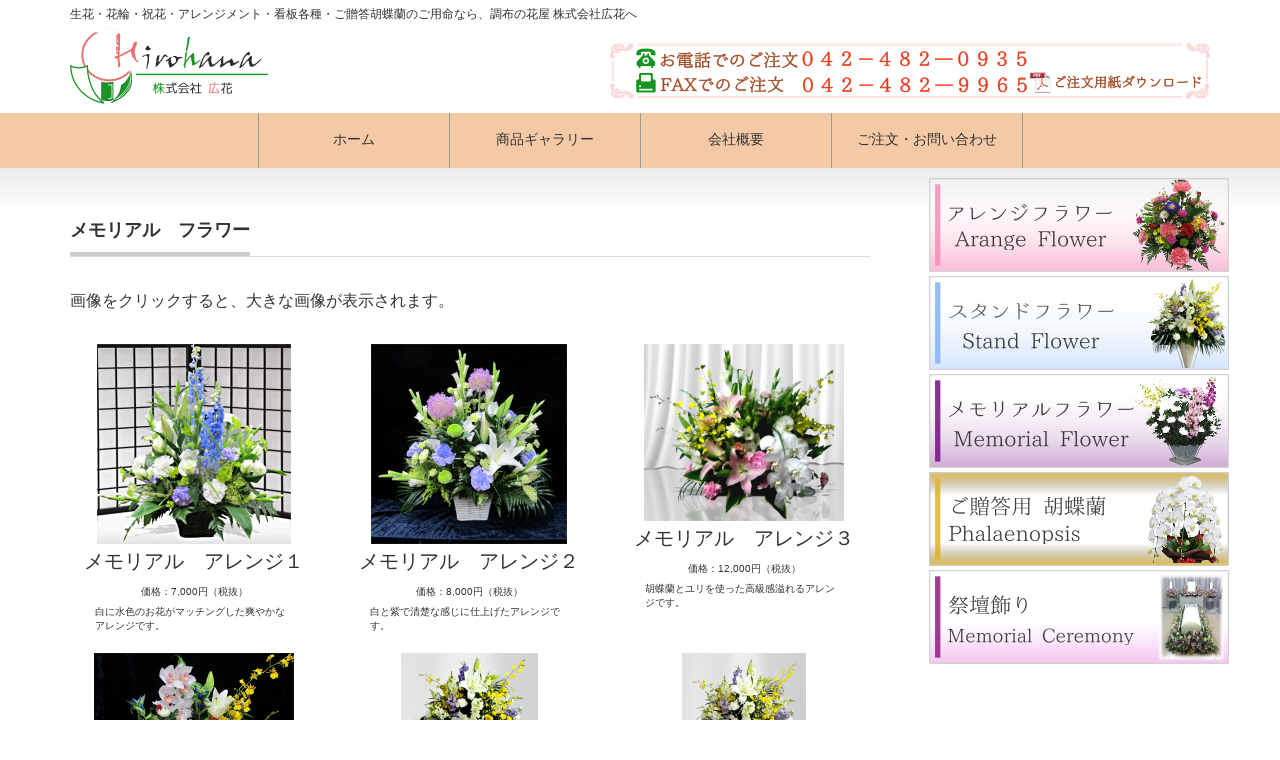

--- FILE ---
content_type: text/html; charset=UTF-8
request_url: https://hirohana.jp/product-cat/hana-memorial/
body_size: 5201
content:
	
<!DOCTYPE html PUBLIC "-//W3C//DTD XHTML 1.1//EN" "http://www.w3.org/TR/xhtml11/DTD/xhtml11.dtd">
<!--[if lt IE 9]><html xmlns="http://www.w3.org/1999/xhtml" class="ie"><![endif]-->
<!--[if (gt IE 9)|!(IE)]><!-->
<html xmlns="http://www.w3.org/1999/xhtml">
<!--<![endif]-->
<head profile="http://gmpg.org/xfn/11">
<meta http-equiv="Content-Type"
	content="text/html; charset=UTF-8" />
<meta http-equiv="X-UA-Compatible" content="IE=edge,chrome=1" />
<meta name="viewport" content="width=device-width,initial-scale=1.0" />
<title>メモリアル　フラワー | 商品カテゴリー | 株式会社広花</title>
<meta name="description" content="生花・花輪・祝花・アレンジメント・看板各種・ご贈答胡蝶蘭のご用命なら、調布の花屋 株式会社広花へ" />
<link rel="alternate" type="application/rss+xml"
	title="株式会社広花 RSS Feed"
	href="https://hirohana.jp/feed/" />
<link rel="alternate" type="application/atom+xml"
	title="株式会社広花 Atom Feed"
	href="https://hirohana.jp/feed/atom/" />
<link rel="pingback" href="https://hirohana.jp/xmlrpc.php" />


<meta name='robots' content='max-image-preview:large' />
<link rel='dns-prefetch' href='//s.w.org' />
<link rel="alternate" type="application/rss+xml" title="株式会社広花 &raquo; メモリアル　フラワー  のフィード" href="https://hirohana.jp/product-cat/hana-memorial/feed/" />
		<script type="text/javascript">
			window._wpemojiSettings = {"baseUrl":"https:\/\/s.w.org\/images\/core\/emoji\/13.1.0\/72x72\/","ext":".png","svgUrl":"https:\/\/s.w.org\/images\/core\/emoji\/13.1.0\/svg\/","svgExt":".svg","source":{"concatemoji":"https:\/\/hirohana.jp\/wp-includes\/js\/wp-emoji-release.min.js?ver=5.8.12"}};
			!function(e,a,t){var n,r,o,i=a.createElement("canvas"),p=i.getContext&&i.getContext("2d");function s(e,t){var a=String.fromCharCode;p.clearRect(0,0,i.width,i.height),p.fillText(a.apply(this,e),0,0);e=i.toDataURL();return p.clearRect(0,0,i.width,i.height),p.fillText(a.apply(this,t),0,0),e===i.toDataURL()}function c(e){var t=a.createElement("script");t.src=e,t.defer=t.type="text/javascript",a.getElementsByTagName("head")[0].appendChild(t)}for(o=Array("flag","emoji"),t.supports={everything:!0,everythingExceptFlag:!0},r=0;r<o.length;r++)t.supports[o[r]]=function(e){if(!p||!p.fillText)return!1;switch(p.textBaseline="top",p.font="600 32px Arial",e){case"flag":return s([127987,65039,8205,9895,65039],[127987,65039,8203,9895,65039])?!1:!s([55356,56826,55356,56819],[55356,56826,8203,55356,56819])&&!s([55356,57332,56128,56423,56128,56418,56128,56421,56128,56430,56128,56423,56128,56447],[55356,57332,8203,56128,56423,8203,56128,56418,8203,56128,56421,8203,56128,56430,8203,56128,56423,8203,56128,56447]);case"emoji":return!s([10084,65039,8205,55357,56613],[10084,65039,8203,55357,56613])}return!1}(o[r]),t.supports.everything=t.supports.everything&&t.supports[o[r]],"flag"!==o[r]&&(t.supports.everythingExceptFlag=t.supports.everythingExceptFlag&&t.supports[o[r]]);t.supports.everythingExceptFlag=t.supports.everythingExceptFlag&&!t.supports.flag,t.DOMReady=!1,t.readyCallback=function(){t.DOMReady=!0},t.supports.everything||(n=function(){t.readyCallback()},a.addEventListener?(a.addEventListener("DOMContentLoaded",n,!1),e.addEventListener("load",n,!1)):(e.attachEvent("onload",n),a.attachEvent("onreadystatechange",function(){"complete"===a.readyState&&t.readyCallback()})),(n=t.source||{}).concatemoji?c(n.concatemoji):n.wpemoji&&n.twemoji&&(c(n.twemoji),c(n.wpemoji)))}(window,document,window._wpemojiSettings);
		</script>
		<style type="text/css">
img.wp-smiley,
img.emoji {
	display: inline !important;
	border: none !important;
	box-shadow: none !important;
	height: 1em !important;
	width: 1em !important;
	margin: 0 .07em !important;
	vertical-align: -0.1em !important;
	background: none !important;
	padding: 0 !important;
}
</style>
	<link rel='stylesheet' id='wp-block-library-css'  href='https://hirohana.jp/wp-includes/css/dist/block-library/style.min.css?ver=5.8.12' type='text/css' media='all' />
<link rel='stylesheet' id='lightboxStyle-css'  href='https://hirohana.jp/wp-content/plugins/lightbox-plus/css/dropshadow/colorbox.min.css?ver=2.7.2' type='text/css' media='screen' />
<script type='text/javascript' src='https://hirohana.jp/wp-includes/js/jquery/jquery.min.js?ver=3.6.0' id='jquery-core-js'></script>
<script type='text/javascript' src='https://hirohana.jp/wp-includes/js/jquery/jquery-migrate.min.js?ver=3.3.2' id='jquery-migrate-js'></script>
<link rel="https://api.w.org/" href="https://hirohana.jp/wp-json/" /><style type="text/css">.recentcomments a{display:inline !important;padding:0 !important;margin:0 !important;}</style>
<link rel="stylesheet"
	href="https://hirohana.jp/wp-content/themes/hirohana/style.css?ver=1.4"
	type="text/css" />
<link rel="stylesheet"
	href="https://hirohana.jp/wp-content/themes/hirohana/comment-style.css?ver=1.4"
	type="text/css" />

<link rel="stylesheet"
	href="https://hirohana.jp/wp-content/themes/hirohana/style_pc.css?ver=1.4"
	type="text/css" />
<!-- 
<link rel="stylesheet" media="screen and (min-width:641px)"
	href="https://hirohana.jp/wp-content/themes/hirohana/style_pc.css?ver=1.4"
	type="text/css" />
<link rel="stylesheet" media="screen and (max-width:640px)"
	href="https://hirohana.jp/wp-content/themes/hirohana/style_sp.css?ver=1.4"
	type="text/css" />
 -->

	<link rel="stylesheet"
	href="https://hirohana.jp/wp-content/themes/hirohana/japanese.css?ver=1.4"
	type="text/css" />

<script type="text/javascript"
	src="https://hirohana.jp/wp-content/themes/hirohana/js/jscript.js?ver=1.4"></script>
<script type="text/javascript"
	src="https://hirohana.jp/wp-content/themes/hirohana/js/scroll.js?ver=1.4"></script>
<script type="text/javascript"
	src="https://hirohana.jp/wp-content/themes/hirohana/js/comment.js?ver=1.4"></script>
<script type="text/javascript"
	src="https://hirohana.jp/wp-content/themes/hirohana/js/rollover.js?ver=1.4"></script>
<!--[if lt IE 9]>
<link id="stylesheet" rel="stylesheet" href="https://hirohana.jp/wp-content/themes/hirohana/style_pc.css?ver=1.4" type="text/css" />
<script type="text/javascript" src="https://hirohana.jp/wp-content/themes/hirohana/js/ie.js?ver=1.4"></script>
<link rel="stylesheet" href="https://hirohana.jp/wp-content/themes/hirohana/ie.css" type="text/css" />
<![endif]-->

<style type="text/css">
body {
	font-size: 14	px;
}

a:hover {
	color: #00A2D9;
}

.page_navi a:hover,#post_pagination a:hover,#wp-calendar td a:hover,.pc #return_top:hover,#wp-calendar #prev a:hover,#wp-calendar #next a:hover,#footer #wp-calendar td a:hover,.widget_search #search-btn input:hover,.widget_search #searchsubmit:hover,.tcdw_category_list_widget a:hover,.tcdw_news_list_widget .month,.tcd_menu_widget a:hover,.tcd_menu_widget li.current-menu-item a,#submit_comment:hover,.google_search #search_button:hover
	{
	background-color: #00A2D9;
}

#guest_info input:focus,#comment_textarea textarea:focus {
	border-color: #00A2D9;
}
</style>

<script type="text/javascript"
	src="https://hirohana.jp/wp-content/themes/hirohana/js/jquery.nivo.slider.pack.js?ver=1.4"></script>
<link rel="stylesheet"
	href="https://hirohana.jp/wp-content/themes/hirohana/js/nivo-slider.css?ver=1.4"
	type="text/css" />
<script type="text/javascript">
//jQuery(window).on('load',function() {
jQuery(document).ready(function() {
jQuery('#slider').nivoSlider({
  effect:'fade',
  animSpeed:500,
  pauseTime:4000,
  directionNav:false,
  controlNav:false,
  controlNavThumbs:false,
  afterLoad:function(){ jQuery('#slider_base').hide(); }
  });
});
</script>


<!-- google Analytics -->
<script>
  (function(i,s,o,g,r,a,m){i['GoogleAnalyticsObject']=r;i[r]=i[r]||function(){
  (i[r].q=i[r].q||[]).push(arguments)},i[r].l=1*new Date();a=s.createElement(o),
  m=s.getElementsByTagName(o)[0];a.async=1;a.src=g;m.parentNode.insertBefore(a,m)
  })(window,document,'script','//www.google-analytics.com/analytics.js','ga');

  ga('create', 'UA-67358317-1', 'auto');
  ga('send', 'pageview');

</script>

</head>
<body class="archive tax-product-cat term-hana-memorial term-5">

	<div id="header_wrap">
		<div id="header" class="clearfix">

			<p id="header_mes">
			生花・花輪・祝花・アレンジメント・看板各種・ご贈答胡蝶蘭のご用命なら、調布の花屋 株式会社広花へ
			</p>
			<!-- logo -->
			<h1 id="logo_image" style="top:0px; left:0px;"><a href=" https://hirohana.jp/" title="株式会社広花"><img src="https://hirohana.jp/wp-content/uploads/tcd-w/logo.png?1769286531" alt="株式会社広花" title="株式会社広花" /></a></h1>

			<p id="header_tel">
			<a href="https://hirohana.jp/contact/">
			<img src="https://hirohana.jp/wp-content/themes/hirohana/img/image/image_headertel.png" alt="株式会社広花 電話番号:042-482-0935/FAX:042-482-9965">
			</a>
			<span>
			<a href="https://hirohana.jp/wp-content/themes/hirohana/orderfile/hirohana-order.pdf"  target="_blank">
			<img src="https://hirohana.jp/wp-content/themes/hirohana/img/image/image_orderpdf_h.png" alt="注文用紙ダウンロード">
			</a>
			</span>
			</p>
			
			<!-- global menu -->
			<a href="#" class="menu_button">menu </a>
		</div>
		<!-- END #header -->
	</div>
	<!-- END #header_wrap -->

	
	<!-- hedaer menu -->
	<div id="headermenu" class="clearfix">
		<div id="global_menu" class="clearfix">
						<ul id="menu-top_menu" class="menu clearfix">
				<li id="menu-item-19"
					class="menu-item menu-item-type-post_type menu-item-object-page menu-item-19"><a
					href="https://hirohana.jp">ホーム</a></li>
				<li id="menu-item-27"
					class="menu-item menu-item-type-custom menu-item-object-custom menu-item-has-children menu-item-27"><a>商品ギャラリー</a>
					<ul class="sub-menu">
						<li class="menu-item menu-item-type-custom menu-item-object-custom">
							<a href ="https://hirohana.jp/product-cat/hana-arenge/">
								アレンジ フラワー
							</a>
						</li>
						<li class="menu-item menu-item-type-custom menu-item-object-custom">
							<a href ="https://hirohana.jp/product-cat/hana-stand/">
								スタンド フラワー
							</a>
						</li>
						<li class="menu-item menu-item-type-custom menu-item-object-custom">
							<a href ="https://hirohana.jp/product-cat/hana-memorial/">
								メモリアルフラワー
							</a>
						</li>
						<li class="menu-item menu-item-type-custom menu-item-object-custom">
							<a href ="https://hirohana.jp/product-cat/hana-kotyouran/">
								ご贈答用 胡蝶蘭
							</a>
						</li>
						<li class="menu-item menu-item-type-custom menu-item-object-custom">
							<a href ="https://hirohana.jp/product-cat/hana-ceremony/">
								祭壇飾り付け
							</a>
						</li>
					</ul>
				</li>
				<li id="menu-item-16"
					class="menu-item menu-item-type-post_type menu-item-object-page menu-item-16"><a
					href="https://hirohana.jp/about/">会社概要</a></li>
				<li id="menu-item-15"
					class="menu-item menu-item-type-post_type menu-item-object-page menu-item-15"><a
					href="https://hirohana.jp/contact/">ご注文・お問い合わせ</a></li>
			</ul>
		</div>
	</div>
	<!-- END hedaer menu -->
	
	<div id="main_contents_wrap">
		<div id="main_contents" class="clearfix">

<div id="main_col">

	<h2 class="headline1">
		<span>メモリアル　フラワー </span>
	</h2>

	<p>
	画像をクリックすると、大きな画像が表示されます。
	</p>
	
					<div class="product_section">
				<ol id="product_list" class="clearfix">
											<li class="clearfix">
															<a href="https://hirohana.jp/wp-content/uploads/2015/10/memorial_arenge11.png"
								rel="lightbox" title="メモリアル　アレンジ１">
								<img
									src="https://hirohana.jp/wp-content/uploads/2015/10/memorial_arenge11-194x200.png"
									alt="メモリアル　アレンジ１"
									title="メモリアル　アレンジ１"
								/>
								</a> 
														<h4 class="title">
								メモリアル　アレンジ１							</h4>
															<p class="price">価格：7,000円（税抜）</p>
																						<p>白に水色のお花がマッチングした爽やかなアレンジです。</p>
													</li>
											<li class="clearfix">
															<a href="https://hirohana.jp/wp-content/uploads/2015/10/memorial_arenge21.png"
								rel="lightbox" title="メモリアル　アレンジ２">
								<img
									src="https://hirohana.jp/wp-content/uploads/2015/10/memorial_arenge21-196x200.png"
									alt="メモリアル　アレンジ２"
									title="メモリアル　アレンジ２"
								/>
								</a> 
														<h4 class="title">
								メモリアル　アレンジ２							</h4>
															<p class="price">価格：8,000円（税抜）</p>
																						<p>白と紫で清楚な感じに仕上げたアレンジです。</p>
													</li>
											<li class="clearfix">
															<a href="https://hirohana.jp/wp-content/uploads/2015/10/memorial_arenge31.png"
								rel="lightbox" title="メモリアル　アレンジ３">
								<img
									src="https://hirohana.jp/wp-content/uploads/2015/10/memorial_arenge31-200x177.png"
									alt="メモリアル　アレンジ３"
									title="メモリアル　アレンジ３"
								/>
								</a> 
														<h4 class="title">
								メモリアル　アレンジ３							</h4>
															<p class="price">価格：12,000円（税抜）</p>
																						<p>胡蝶蘭とユリを使った高級感溢れるアレンジです。</p>
													</li>
											<li class="clearfix">
															<a href="https://hirohana.jp/wp-content/uploads/2015/10/memorial_arenge41.png"
								rel="lightbox" title="メモリアル　アレンジ４">
								<img
									src="https://hirohana.jp/wp-content/uploads/2015/10/memorial_arenge41-200x150.png"
									alt="メモリアル　アレンジ４"
									title="メモリアル　アレンジ４"
								/>
								</a> 
														<h4 class="title">
								メモリアル　アレンジ４							</h4>
															<p class="price">価格：10,000円（税抜）</p>
																						<p>菊やランを使った和テイストのアレンジです。</p>
													</li>
											<li class="clearfix">
															<a href="https://hirohana.jp/wp-content/uploads/2015/10/memorial_stand11.png"
								rel="lightbox" title="ギリシャ装飾１">
								<img
									src="https://hirohana.jp/wp-content/uploads/2015/10/memorial_stand11-137x200.png"
									alt="ギリシャ装飾１"
									title="ギリシャ装飾１"
								/>
								</a> 
														<h4 class="title">
								ギリシャ装飾１							</h4>
																				</li>
											<li class="clearfix">
															<a href="https://hirohana.jp/wp-content/uploads/2015/10/memorial_stand21.png"
								rel="lightbox" title="ギリシャ装飾２">
								<img
									src="https://hirohana.jp/wp-content/uploads/2015/10/memorial_stand21-124x200.png"
									alt="ギリシャ装飾２"
									title="ギリシャ装飾２"
								/>
								</a> 
														<h4 class="title">
								ギリシャ装飾２							</h4>
																				</li>
											<li class="clearfix">
															<a href="https://hirohana.jp/wp-content/uploads/2015/10/memorial_stand32.png"
								rel="lightbox" title="パルテノン">
								<img
									src="https://hirohana.jp/wp-content/uploads/2015/10/memorial_stand32-122x200.png"
									alt="パルテノン"
									title="パルテノン"
								/>
								</a> 
														<h4 class="title">
								パルテノン							</h4>
																				</li>
											<li class="clearfix">
															<a href="https://hirohana.jp/wp-content/uploads/2015/10/memorial_flower11.png"
								rel="lightbox" title="生花菊１．８">
								<img
									src="https://hirohana.jp/wp-content/uploads/2015/10/memorial_flower11-178x200.png"
									alt="生花菊１．８"
									title="生花菊１．８"
								/>
								</a> 
														<h4 class="title">
								生花菊１．８							</h4>
															<p class="price">価格：18000円（税抜）</p>
																				</li>
											<li class="clearfix">
															<a href="https://hirohana.jp/wp-content/uploads/2015/10/memorial_flower21.png"
								rel="lightbox" title="生花菊２．３">
								<img
									src="https://hirohana.jp/wp-content/uploads/2015/10/memorial_flower21-200x186.png"
									alt="生花菊２．３"
									title="生花菊２．３"
								/>
								</a> 
														<h4 class="title">
								生花菊２．３							</h4>
															<p class="price">価格：23000円（税抜）</p>
																				</li>
											<li class="clearfix">
															<a href="https://hirohana.jp/wp-content/uploads/2015/10/memorial_flower31.png"
								rel="lightbox" title="生花洋１．８">
								<img
									src="https://hirohana.jp/wp-content/uploads/2015/10/memorial_flower31-200x180.png"
									alt="生花洋１．８"
									title="生花洋１．８"
								/>
								</a> 
														<h4 class="title">
								生花洋１．８							</h4>
															<p class="price">価格：18000円（税抜）</p>
																				</li>
											<li class="clearfix">
															<a href="https://hirohana.jp/wp-content/uploads/2015/10/memorial_flower41.png"
								rel="lightbox" title="生花洋２．３">
								<img
									src="https://hirohana.jp/wp-content/uploads/2015/10/memorial_flower41-200x168.png"
									alt="生花洋２．３"
									title="生花洋２．３"
								/>
								</a> 
														<h4 class="title">
								生花洋２．３							</h4>
															<p class="price">価格：23000円（税抜）</p>
																				</li>
											<li class="clearfix">
															<a href="https://hirohana.jp/wp-content/uploads/2015/10/memorial_flower51.png"
								rel="lightbox" title="生花樒">
								<img
									src="https://hirohana.jp/wp-content/uploads/2015/10/memorial_flower51-164x200.png"
									alt="生花樒"
									title="生花樒"
								/>
								</a> 
														<h4 class="title">
								生花樒							</h4>
																				</li>
									</ol>
			</div>
							
		<div class="product_section">
			<p class="telbanner">
	<a href="https://hirohana.jp/contact/" >
	<img src="https://hirohana.jp/wp-content/themes/hirohana/img/image/image_topcenter_banner.png"
		alt="調布の花屋 広花 電話番号:042-482-0935 FAX:042-482-9965">
	</a>
	<span>
	<a href="https://hirohana.jp/wp-content/themes/hirohana/orderfile/hirohana-order.pdf"  target="_blank">
	<img src="https://hirohana.jp/wp-content/themes/hirohana/img/image/image_orderpdf.png"
		alt="注文用紙ダウンロード">
	</a>
	</span>
</p>
		</div>
		
		<div class="page_navi clearfix">
<p class="back"><a href="https://hirohana.jp/">トップページに戻る</a></p>
</div>
</div>
<!-- END #main_col -->


<div id="side_col">

	
			<ol class="clearfix side_banner">
				<li>
					<a href="https://hirohana.jp/product-cat/hana-arenge/">
						<img src="https://hirohana.jp/wp-content/themes/hirohana/img/image/image_s_banner1.png">
					</a>
				</li>
				<li>
					<a href="https://hirohana.jp/product-cat/hana-stand/">
						<img src="https://hirohana.jp/wp-content/themes/hirohana/img/image/image_s_banner2.png">
					</a>
				</li>
				<li>
					<a href="https://hirohana.jp/product-cat/hana-memorial/">
						<img src="https://hirohana.jp/wp-content/themes/hirohana/img/image/image_s_banner3.png">
					</a>
				</li>
				<li>
					<a href="https://hirohana.jp/product-cat/hana-kotyouran/">
						<img src="https://hirohana.jp/wp-content/themes/hirohana/img/image/image_s_banner4.png">
					</a>
				</li>
				<li>
					<a href="https://hirohana.jp/product-cat/hana-ceremony/">
						<img src="https://hirohana.jp/wp-content/themes/hirohana/img/image/image_s_banner5.png">
					</a>
				</li>
			</ol>

			
</div>


</div>
<!-- END #main_contents -->
</div>
<!-- END #main_contents_wrap -->

<a id="return_top" href="#header">ページ上部へ戻る </a>

<div id="footer_menu_wrap">
	<div id="footer_menu">
		<ul class="clearfix">
			<li>
				<a href="https://hirohana.jp">
				ホーム
				</a>
			</li>	
			<li id="li_border">
				<span>商品ギャラリー</span>
				<ul class="clearfix">
					<li>
						<a href="https://hirohana.jp/product-cat/hana-arenge/">
						アレンジ フラワー
						</a>
					</li>
					<li>
						<a href="https://hirohana.jp/product-cat/hana-stand/">
						スタンド フラワー
						</a>
					</li>
					<li>
						<a href="https://hirohana.jp/product-cat/hana-memorial/">
						メモリアル フラワー
						</a>
					</li>
					<li>
						<a href="https://hirohana.jp/product-cat/hana-kotyouran/">
						ご贈答用 胡蝶蘭
						</a>
					</li>
					<li>
						<a href="https://hirohana.jp/product-cat/hana-ceremony/">
						祭壇飾り付け
						</a>
					</li>
				</ul>
			</li>
			<li>
				<a href="https://hirohana.jp/about/">
				会社概要
				</a>
			</li>
			<li>
				<a href="https://hirohana.jp/contact/">
				ご注文・お問い合わせ
				</a>
			</li>
		</ul>
	</div>
</div>

<div id="footer_address_wrap">
	<div id="footer_address">
		<p>
		〒182-0035 東京都調布市上石原3-17-6<br>
		株式会社 広花<br>
		TEL:042-482-0935 / FAX:042-482-9965
		</p>
	</div>
</div>
<div id="copyright">
	<div id="copyright_inner" class="clearfix">
			Copyright &copy;&nbsp; 			<a href="https://hirohana.jp/">株式会社広花			</a>
		</p>
	</div>
</div>


<!-- Lightbox Plus Colorbox v2.7.2/1.5.9 - 2013.01.24 - Message: 0-->
<script type="text/javascript">
jQuery(document).ready(function($){
  $("a[rel*=lightbox]").colorbox({initialWidth:"30%",initialHeight:"30%",maxWidth:"90%",maxHeight:"90%",opacity:0.8});
});
</script>
<script type='text/javascript' src='https://hirohana.jp/wp-content/plugins/lightbox-plus/js/jquery.colorbox.1.5.9.js?ver=1.5.9' id='jquery-colorbox-js'></script>
<script type='text/javascript' src='https://hirohana.jp/wp-includes/js/wp-embed.min.js?ver=5.8.12' id='wp-embed-js'></script>
</body>
</html>


--- FILE ---
content_type: text/css
request_url: https://hirohana.jp/wp-content/themes/hirohana/style_pc.css?ver=1.4
body_size: 4312
content:
/* ----------------------------------------------------------------------

 pc style setting

---------------------------------------------------------------------- */
body {
	margin: 0;
	padding: 0;
	font-family: "Century Gothic", Arial, sans-serif;
	color: #333;
}

/* layout */
#header_wrap {
	width: 100%;
	min-width: 1140px;
}

#header {
	width: 1140px;
	margin: 0 auto;
}

#index_top_wrap {
	width: 100%;
	min-width: 1140px;
	background: #fff url("img/common/background1.gif") repeat-x scroll left top;
}

#index_top {
	width: 1140px;
	position: relative;
	margin: 0 auto;
}

#main_contents_wrap {
	width: 100%;
	min-width: 1140px;
	background: #fff url(img/common/background1.gif) repeat-x left top;
}

#main_contents {
	width: 1140px;
	margin: 0 auto;
}

#main_col {
	width: 800px;
	float: left;
	padding: 50px 0;
}

#side_col {
	width: 300px;
	float: right;
	padding: 10px 0;
}

.page-template-page-noside-php #main_col {
	width: 100%;
	float: none;
}

.page-template-page-noside-short-php #main_col,.page-template-page-co-noside-php #main_col,
.page-template-page-contanct-short-php #main_col
	{
	width: 850px;
	float: none;
	margin: 0 auto;
}

/* headline */
.headline1 {
	border-bottom: 1px solid #ddd;
	padding: 0;
	margin: 0 0 25px 0;
	font-size: 18px;
}

.headline1 span {
	border-bottom: 4px solid #ccc;
	padding: 0 0 10px 0;
	margin: 0;
	display: inline-block;
}

/* ----------------------------------------------------------------------
 company info
---------------------------------------------------------------------- */
#company_info {
	margin: 0 0 50px 0;
	padding: 1px 0 0 0;
}

#company_info p {
	margin: 0;
}

#company_info dl {
	border-bottom: 1px solid #ddd;
	margin: 0 0 40px 0;
}

#company_info dt {
	float: left;
	width: 150px;
	display: inline;
	margin: 0 0 0px 0;
	line-height: 200%;
	font-weight: bold;
	font-size: 14px;
	border-top: 1px solid #ddd;
	padding: 12px 10px 10px 0;
}

#company_info dd {
	margin: 0 0 0px 150px;
	line-height: 200%;
	background: #f9f9f9;
	padding: 12px 10px 10px 10px;
	border-top: 1px solid #ddd;
}

#company_map {
	text-align: right;
}

#company_map a {
	color: #333;
}

#company_map iframe {
	width: 100%;
}

#company_map_desc {
	padding: 20px 0 0;
	margin-bottom: -30px;
}

/* ----------------------------------------------------------------------
 index
---------------------------------------------------------------------- */
/* slider */
#slider {
	z-index: 1;
	min-width: 1140px;
}

#slider img {
	width: 1140px;
	height: 400px;
	display: block;
}

/* top banner */
#index_banner ol {
	margin: 22px 0 22px 0;
	padding: 0;
}

#index_banner ol li {
	list-style-type: none;
	margin: 0;
	padding: 0;
	float: left;
	margin: 0 15px 15px 0;
}

#index_banner img {
	display: block;
}

/* news */
#index_news {
	position: relative;
}

#index_news ol {
	margin: 0 0 40px 0;
	padding: 0;
}

#index_news ol li {
	list-style-type: none;
	margin: 0 0 2px 0;
	padding: 5px;
	background: #f2f2f2;
	font-size: 13px;
	-webkit-border-radius: 4px;
	-moz-border-radius: 4px;
	border-radius: 4px;
}

#index_news ol li .date {
	font-size: 12px;
	margin: 0 10px 0 0;
	line-height: 100%;
	background: #999;
	color: #fff;
	padding: 10px;
	-webkit-border-radius: 4px;
	-moz-border-radius: 4px;
	border-radius: 4px;
	float: left;
	width: 70px;
	text-align: center;
}

#index_news ol li .title {
	float: left;
	width: 690px;
	line-height: 150%;
	padding: 7px 0;
	margin: 0;
}

#index_news ol li .title a {
	display: block;
	text-decoration: none;
}

/* archive link */
.index_archive_link a {
	position: absolute;
	right: 0px;
	top: 5px;
	font-size: 13px;
	text-decoration: none;
}

.index_archive_link a:hover {
	text-decoration: underline;
}

/* index center banner */
#index_center_banner {
	display: block;
	margin: 0 0 40px 0;
}

/* product */
#index_product {
	position: relative;
	margin: 0 0 10px 0;
}

#index_product ol {
	margin: 0 -28px 0 0;
	padding: 0;
}

#index_product ol li {
	list-style-type: none;
	margin: 0 23px 20px 0;
	padding: 0;
	vertical-align: top;
	width: 248px;
	display: inline-block;
}

#index_product ol li .image {
	display: block;
	background: #fff;
}

#index_product ol li .image img {
	display: block;
	width: 248px;
	height: 190px;
	border: 1px solid #ccc;
	-webkit-transition-property: opacity;
	-webkit-transition-duration: 0.4s;
	-webkit-transition-timing-function: ease;
	-moz-transition-property: opacity;
	-moz-transition-duration: 0.4s;
	-moz-transition-timing-function: ease;
	-o-transition-property: opacity;
	-o-transition-duration: 0.4s;
	-o-transition-timing-function: ease;
	-moz-box-sizing: border-box;
	-webkit-box-sizing: border-box;
	-o-box-sizing: border-box;
	-ms-box-sizing: border-box;
	box-sizing: border-box;
}

#index_product ol li .image:hover img {
	opacity: 0.5;
}

#index_product ol li .category {
	background: #999;
	color: #fff;
	padding: 0 10px;
	height: 40px;
	line-height: 40px;
	overflow: hidden;
	font-size: 14px;
}

#index_product ol li .category a {
	text-decoration: none;
	color: #fff;
}

#index_product ol li .category a:hover {
	text-decoration: underline;
}

#index_product ol li .title {
	font-size: 14px;
	margin: 15px 0 5px;
}

#index_product ol li .title a {
	text-decoration: none;
}

#index_product ol li .desc {
	font-size: 12px;
	margin: 5px 0 10px;
	line-height: 160%;
}

/* blog */
#index_blog {
	position: relative;
	margin: 0 0 40px 0;
}

#index_blog ol {
	margin: 0;
	padding: 0;
}

#index_blog ol li {
	list-style-type: none;
	margin: 0 0 10px 0;
	padding: 0 0 10px 0;
	border-bottom: 1px dotted #aaa;
}

#index_blog ol li:last-child {
	border: none;
	margin: 0;
	padding: 0;
}

#index_blog ol li .image {
	float: left;
	margin: 0 15px 0 0;
	background: #fff;
}

#index_blog ol li .image img {
	display: block;
	-webkit-transition-property: opacity;
	-webkit-transition-duration: 0.4s;
	-webkit-transition-timing-function: ease;
	-moz-transition-property: opacity;
	-moz-transition-duration: 0.4s;
	-moz-transition-timing-function: ease;
	-o-transition-property: opacity;
	-o-transition-duration: 0.4s;
	-o-transition-timing-function: ease;
}

#index_blog ol li .image:hover img {
	opacity: 0.5;
}

#index_blog ol li .date {
	margin: 0;
	font-size: 12px;
	color: #999;
}

#index_blog ol li .title {
	margin: 0;
	font-size: 14px;
}

/* footer banner */
#footer_banner li {
	
}

#footer_banner li.num1 {
	float: left;
}

#footer_banner li.num2 {
	float: right;
}

#footer_banner li.num3 {
	clear: both;
	padding: 30px 0 0 0;
}

#footer_banner li img {
	display: block;
}

/* ----------------------------------------------------------------------
 archive
---------------------------------------------------------------------- */
/* product */
#product_list {
	position: relative;
	margin: 0 0 10px 0;
}

#product_list {
	margin: 0 -28px 0 0;
	padding: 0;
}

#product_list li {
	list-style-type: none;
	margin: 0 23px 20px 0;
	padding: 0;
	vertical-align: top;
	width: 248px;
	display: inline-block;
}

#product_list li .image {
	display: block;
	background: #fff;
}

#product_list li .image img {
	display: block;
	width: 248px;
	height: 190px;
	border: 1px solid #ccc;
	-webkit-transition-property: opacity;
	-webkit-transition-duration: 0.4s;
	-webkit-transition-timing-function: ease;
	-moz-transition-property: opacity;
	-moz-transition-duration: 0.4s;
	-moz-transition-timing-function: ease;
	-o-transition-property: opacity;
	-o-transition-duration: 0.4s;
	-o-transition-timing-function: ease;
	-moz-box-sizing: border-box;
	-webkit-box-sizing: border-box;
	-o-box-sizing: border-box;
	-ms-box-sizing: border-box;
	box-sizing: border-box;
}

#product_list li .image:hover img {
	opacity: 0.5;
}
#product_list li h4.title {
	font-size: 20px;
	font-weight: normal;
	padding: 0 5px 5px;
	text-align: center;
	display: block;
	margin:0 0 5px 0; 
}

#product_list li p {
	line-height: 140%;
	margin: 0.5px auto 0.5px auto;
	font-size: 10px;
	padding-top: 5px;
	padding-left: 25px;
	padding-right: 25px;
}
#product_list li p.price {
	padding-top: 0;
	text-align: center;	
}
#product_list li a {
	display: block;
	text-align: center;
}
#product_list li .title a:hover {
	background: #333;
}
.product_section {
	margin-bottom: 20px;
}
/* news */
#news_list {
	position: relative;
}

#news_list {
	margin: 0 0 40px 0;
	padding: 0;
}

#news_list li {
	list-style-type: none;
	margin: 0 0 2px 0;
	padding: 5px;
	background: #f2f2f2;
	font-size: 13px;
	-webkit-border-radius: 4px;
	-moz-border-radius: 4px;
	border-radius: 4px;
}

#news_list li .date {
	margin: 0 10px 0 0;
	font-size: 12px;
	line-height: 100%;
	background: #999;
	color: #fff;
	padding: 10px;
	-webkit-border-radius: 4px;
	-moz-border-radius: 4px;
	border-radius: 4px;
	float: left;
	width: 70px;
	text-align: center;
}

#news_list li .title {
	float: left;
	width: 690px;
	line-height: 150%;
	padding: 7px 0;
	margin: 0;
}

#news_list li .title a {
	display: block;
	text-decoration: none;
}

/* blog */
#post_list {
	margin: 0;
	padding: 0;
}

#post_list li {
	border-bottom: 1px dotted #aaa;
	margin: 0 0 25px 0;
	padding: 0 0 15px 0;
}

#post_list .image {
	float: right;
	background: #fff;
}

#post_list .image img {
	display: block;
	-webkit-transition-property: opacity;
	-webkit-transition-duration: 0.4s;
	-webkit-transition-timing-function: ease;
	-moz-transition-property: opacity;
	-moz-transition-duration: 0.4s;
	-moz-transition-timing-function: ease;
	-o-transition-property: opacity;
	-o-transition-duration: 0.4s;
	-o-transition-timing-function: ease;
}

#post_list .image:hover img {
	opacity: 0.5
}

#post_list .info {
	float: left;
	width: 510px;
}

#post_list .no_thumbnail .info {
	float: none;
	width: auto;
}

#post_list .post_date {
	font-size: 12px;
	width: 54px;
	height: 54px;
	text-align: center;
	margin: 0 15px 15px 0;
	line-height: 100%;
	float: left;
	background: #bbb;
	position: relative;
}

#post_list .date {
	color: #fff;
	display: block;
	position: absolute;
	top: 10px;
	width: 54px;
}

#post_list .month {
	color: #fff;
	display: block;
	position: absolute;
	bottom: 10px;
	width: 54px;
}

#post_list .title {
	font-size: 16px;
	line-height: 180%;
	margin: 0 0 15px 0;
}

#post_list .title a {
	text-decoration: none;
}

#post_list .title a:hover {
	text-decoration: underline;
}

#post_list .desc {
	clear: both;
}

#post_list ul {
	margin: 0;
}

#post_list li li {
	border: none;
	margin: 0 25px 5px 0;
	padding: 0;
	float: left;
	font-size: 12px;
}

#post_list li.meta_category {
	background: url(img/common/icon_category.png) no-repeat left 3px;
	padding-left: 15px;
}

#post_list li.meta_tag {
	background: url(img/common/icon_tag.png) no-repeat left 3px;
	padding-left: 15px;
}

#post_list li.meta_comment {
	background: url(img/common/icon_comment.png) no-repeat left 3px;
	padding-left: 15px;
}

#post_list li.meta_author {
	background: url(img/common/icon_author.png) no-repeat left 3px;
	padding-left: 15px;
}

/* ----------------------------------------------------------------------
 single post page
---------------------------------------------------------------------- */
.post {
	margin: 0 0 10px 0;
}

/* title */
#post_title {
	margin: 0 0 25px 0;
}

#post_title h2 {
	margin: 0;
	padding: 0;
	font-size: 18px;
	line-height: 160%;
}

#post_title .post_date {
	font-size: 12px;
	width: 54px;
	height: 54px;
	text-align: center;
	margin: 0 15px 5px 0;
	line-height: 100%;
	float: left;
	background: #bbb;
	position: relative;
}

#post_title .date {
	color: #fff;
	display: block;
	position: absolute;
	top: 10px;
	width: 54px;
}

#post_title .month {
	color: #fff;
	display: block;
	position: absolute;
	bottom: 10px;
	width: 54px;
}

/* post thumbnail */
.post_image {
	text-align: center;
	margin: 0 0 30px 0;
}

.post_image img {
	margin: 0;
	width: 100%;
	height: auto;
}

/* next page */
#post_pagination {
	margin: 0 0 30px 0;
}

#post_pagination h5 {
	margin: 0 10px 0 0;
	float: left;
	line-height: 30px;
	font-size: 12px;
}

#post_pagination a,#post_pagination p {
	float: left;
	display: inline-block;
	background: #eee;
	margin: 0 5px 0 0;
	width: 30px;
	height: 30px;
	line-height: 30px;
	text-align: center;
	text-decoration: none;
	color: #333;
	-moz-border-radius: 3px;
	-khtml-border-radius: 3px;
	-webkit-border-radius: 3px;
	border-radius: 3px;
	font-size: 12px;
}

#post_pagination p {
	background: #999;
	color: #fff;
}

#post_pagination a:hover {
	background: #00a2d9;
	color: #fff;
}

/* meta and bookmark */
#post_meta {
	border-top: 1px dotted #aaa;
	margin: 0 0 20px 0;
	padding: 15px 0;
}

#post_meta #meta {
	float: left;
	width: 60%;
	margin: 0;
	font-size: 12px;
}

#post_meta #meta li {
	padding: 0;
	margin: 0 0 6px 0;
	line-height: 160%;
}

#post_meta #meta li.meta_author {
	background: url(img/common/icon_author.png) no-repeat left 5px;
	padding: 0 0 0 18px;
}

#post_meta #meta li.meta_comment {
	background: url(img/common/icon_comment.png) no-repeat left 5px;
	padding: 0 0 0 18px;
}

#post_meta #meta li.meta_category {
	background: url(img/common/icon_category.png) no-repeat 3px 4px;
	padding: 0 0 0 18px;
}

#post_meta #meta li.meta_tag {
	background: url(img/common/icon_tag.png) no-repeat left 5px;
	padding: 0 0 0 18px;
}

#post_meta .bookmark {
	float: right;
	margin: 0;
}

#post_meta .bookmark li {
	float: left;
	margin: 0 0 0 10px;
}

/* related post*/
#related_post {
	margin: 0 0 35px 0;
}

#related_post .headline {
	font-size: 18px;
	margin: 0 0 12px 0;
	line-height: 100%;
}

#related_post ul {
	margin: 0 -10px 0 0;
}

#related_post li {
	display: inline-block;
	margin: 0 5px 10px 0;
	vertical-align: top;
	width: 373px;
	border: 1px solid #ccc;
	padding: 10px;
}

#related_post .image {
	float: left;
	margin: 0 15px 0 0;
	background: #fff;
}

#related_post .image img {
	width: 72px;
	height: 72px;
	display: block;
	-webkit-transition-property: opacity;
	-webkit-transition-duration: 0.4s;
	-webkit-transition-timing-function: ease;
	-moz-transition-property: opacity;
	-moz-transition-duration: 0.4s;
	-moz-transition-timing-function: ease;
	-o-transition-property: opacity;
	-o-transition-duration: 0.4s;
	-o-transition-timing-function: ease;
}

#related_post .image:hover img {
	opacity: 0.5;
}

#related_post .info {
	
}

#related_post .date {
	margin: 0 0 5px 0;
	line-height: 100%;
	font-size: 12px;
	color: #999;
}

#related_post .title {
	font-size: 14px;
	margin: 0;
}

#related_post .title a {
	text-decoration: none;
	display: block;
}

/* next prev post link */
#previous_next_post {
	margin: 0 0 40px 0;
	padding: 0;
	border-top: 1px solid #ccc;
}

#previous_next_post p {
	margin: 0;
	padding: 0;
}

#previous_next_post a {
	-moz-box-sizing: border-box;
	-webkit-box-sizing: border-box;
	-o-box-sizing: border-box;
	-ms-box-sizing: border-box;
	box-sizing: border-box;
}

#previous_post a {
	margin: 0;
	width: 50%;
	float: left;
	border-right: 1px solid #ccc;
	line-height: 140%;
	font-size: 12px;
	background: url(img/common/arrow_left.gif) no-repeat left 20px;
	padding: 25px 30px;
}

#next_post a {
	margin: 0;
	left: -1px;
	position: relative;
	width: 50%;
	float: right;
	text-align: right;
	border-left: 1px solid #ccc;
	line-height: 140%;
	font-size: 12px;
	background: url(img/common/arrow_right.gif) no-repeat right 20px;
	padding: 25px 30px;
}

/* ----------------------------------------------------------------------
 product single page
---------------------------------------------------------------------- */
#product_headline a {
	text-decoration: none;
}

#product_headline a:hover {
	text-decoration: underline;
}

.product_title {
	margin: 0 0 20px 0;
}

/* slider */
#product_image_slider_wrap {
	width: 770px;
	background: #f2f2f2;
	padding: 15px;
	position: relative;
	margin: 0 0 30px 0;
}

#product_image_slider_wrap #loader {
	position: absolute;
	top: 200px;
	left: 350px;
}

#product_image_slider {
	width: 575px;
	height: 380px;
	margin:;
	overflow: hidden;
}

#product_image_slider img {
	width: 575px;
	height: 380px;
}

/* thumbnail */
.nivo-controlNav {
	padding: 0;
	margin: 0;
	position: absolute;
	right: 15px;
	top: 15px;
}

.nivo-controlNav a {
	cursor: pointer;
	margin: 0 0 13px 0;
	display: block;
}

.nivo-controlNav a img {
	display: block;
	opacity: 0.3;
}

.nivo-controlNav a.active img,.nivo-controlNav a:hover img {
	opacity: 1;
}

/* no slider */
#product_image {
	
}

#product_image img {
	display: block;
	border: 15px solid #f2f2f2;
	margin: 0 auto 30px;
}

/* bookmark */
.bookmark {
	margin: 0 0 30px 0;
}

.bookmark li {
	float: left;
	margin: 0 10px 0 0;
}

/* ----------------------------------------------------------------------
 header
---------------------------------------------------------------------- */

/* logo */
#logo_text {
	position: absolute;
	left: 0px;
	top: 35px;
	margin: 0;
	padding: 0;
	font-size: 24px;
	line-height: 100%;
	font-weight: normal;
}

#logo_text a {
	text-decoration: none;
	display: block;
}

#logo_text a:hover {
	color: #00a2d9;
}

#description {
	position: absolute;
	left: 0px;
	top: 55px;
	font-weight: normal;
	font-size: 11px;
	color: #aaa;
}

#logo_image {
	margin: 0;
	padding: 0;
	line-height: 100%;
	
	float: left;
}
#logo_image img {
	display: block;
}
#header_tel {
	float: right;
	margin: 15px auto 0;
	position: relative;
}
#header_tel span {
	display:inline-block;
	position: absolute;
	top:26px;
	left:420px;
}
#header p#header_mes {
	font-size: 12px;
	margin: 0;
}
/* global menu */
.menu_button {
	display: none;
}
#headermenu {
	width:100%;
	position: relative;
	height: 55px;
	background-color: #f4c9a5;
}
#global_menu {
	margin: 0 auto;
	width: 1140px;

	position:relative;
	right: 0px;
	bottom: 0px;
	
	/*
	z-index: 999;
	*/
}
ul#menu-top_menu {
	display:table;
	margin: 0px auto;
}
#global_menu ul ul {
	display: none;
	position: absolute;
	/*
	top: 63px;
	left: 0px;
	margin: 0;
	*/
	padding: 0;
	border-top: 1px solid #ccc;
	z-index: 999;
}
#global_menu ul ul ul {
	left: 100%;
	top: 0;
	margin: 0 0 0 -1px;
}

#global_menu li {
	float: left;
	font-size: 1%;
	position: relative;
	border-right: thin solid #999999;
}
#global_menu li:FIRST-CHILD {
	border-left: thin solid #999999;
}
#global_menu li > a {
	font-size: 14px;
	text-align: center;
	text-decoration: none;
	display:table-cell;
	vertical-align:middle;
	height: 55px;
	width:150px;
	/*
	display: block;
	line-height: 60px;
	border-bottom: 4px solid #fff;
	*/
	padding: 0 20px;
	-webkit-transition-property: background;
	-webkit-transition-duration: 0.4s;
	-webkit-transition-timing-function: ease;
	-moz-transition-property: background;
	-moz-transition-duration: 0.4s;
	-moz-transition-timing-function: ease;
	-o-transition-property: background;
	-o-transition-duration: 0.4s;
	-o-transition-timing-function: ease;
}
#global_menu ul li a:hover,#global_menu> ul>li.active_menu >a {
	/*
	border-bottom: 4px solid #aaa;
	*/
	color: #333;
	margin-bottom: -10px;
}

#global_menu ul ul li {
	float: none;
	height: auto;
	line-height: 26px;
	padding: 0;
	margin: 0;
	text-align: left;
}
#global_menu ul ul li:FIRST-CHILD {
	border-left: none;
}
#global_menu ul ul li >a {
	font-size: 12px;
	position: relative;
	padding: 10px 20px 8px;
	height: auto;
	line-height: 180%;
	margin: 0 0 -1px 0;
	text-align: left;
	border: 1px solid #ccc;
	background: #fff;
}

#global_menu ul ul li > a:hover {
	border: 1px solid #ccc;
	background: #e2e2e2;
}
/* ----------------------------------------------------------------------
 footer
---------------------------------------------------------------------- */
#return_top {
	z-index: 999;
	position: fixed;
	right: 0px;
	bottom: 25px;
	margin: 0;
	display: block;
	width: 36px;
	height: 100px;
	text-indent: -9999px;
	background: #ccc url(img/footer/return_top.png) no-repeat center;
}

#return_top:hover {
	
}

/* basic setting */
#footer {
	clear: both;
	width: 100%;
	min-width: 1140px;
	background: #f4f4f4;
}

#footer_inner {
	width: 1140px;
	margin: 0 auto;
	position: relative;
	font-size: 11px;
	padding-top: 50px;
}

#footer a {
	
}

#footer a:hover {
	
}

#footer li {
	line-height: 170%;
	margin: 0 0 10px 0;
	padding: 0;
}

/* widget area */
#footer_address_wrap {
	width: 100%;
	min-width: 1140px;
	background: #f2f0da;
}
#footer_address {
	width: 1140px;
	margin: 0 auto;
	padding-top: 10px;
	text-align: center;
}
#footer_address p {
	display:inline-block;
	font-size: 14px;
	margin: 0;
	line-height: 140%;
	text-align: left!important;
	border-bottom: thin solid #cccccc;
}
/*
#footer_widget {
	position: relative;
}

.footer_widget {
	margin: 0 41px 40px 0;
	width: 350px;
	display: inline-block;
	vertical-align: top;
	overflow: hidden;
}

.footer_widget.right_widget {
	margin-right: 0;
}

.footer_headline {
	font-size: 16px;
	margin: 0 0 15px 0;
	padding: 0 0 8px 0;
}

.footer_widget ul {
	margin: 0;
}

.footer_widget li ul {
	margin: 10px 0 0 0;
}

.footer_widget li {
	
}

.footer_widget img {
	height: auto;
	max-width: 100%;
	width: auto;
}

/* copyright */
#copyright {
	width: 100%;
	min-width: 1140px;
	clear: both;
	color: #999;
	background: #f2f0da;
	margin: 0;
	text-align: center;
}

#copyright_inner {
	width: 1140px;
	margin: 0 auto;
	font-size: 11px;
/*
	positiion: relative;
	height: 50px;
*/
}
#copyright a {
	text-decoration: none;
	color: #999;
}

#copyright a:hover {
	text-decoration: underline;
}

/* footer menu */
#footer_menu_wrap {
	width: 100%;
	min-width: 1140px;
	background-color: #f4c9a5;
	padding-top:10px; 
}
#footer_menu {
	width: 1140px;
	margin: 0 auto;
}
#footer_menu ul {
	margin: 0;
}
#footer_menu a  {
	display: inline-block;
	margin: 0 10px;
	padding: 3px;
}
#footer_menu ul > li {
	float: left;
	font-size: 12px;
	text-align: center;
	border-left: thin solid #cccccc;
	border-right: thin solid #ccccc;
}
#footer_menu ul > li#li_border {
	border: none;
	padding: 0;
}
#footer_menu ul > li#li_border > span {
	display:block;
	border-left: thin solid #cccccc;
	border-right: thin solid #ccccc;
	padding: 3px;
}
#footer_menu ul > li > ul {
	
}
#footer_menu ul > li > ul >li {
	float: none;
	border: none;
	text-align: left;
}
#footer_menu ul > li > ul >li > a {
	margin-top: 2px;
	border: none;
	padding-left: 30px;
}
/*
#footer_menu {
	margin: 23px 0 0 0;
	float: left;
}

#footer_menu li {
	float: left;
	margin: 0;
	line-height: 100%;
}

#footer_menu li a {
	text-decoration: none;
	border-right: 1px solid #aaa;
	margin: 0 0 0 0;
	padding: 0 10px 0 10px;
}

#footer_menu li:last-child a {
	border: none;
}
*/
/* sns link */
#social_link {
	margin: 15px 0 0 15px;
	float: right;
}

#social_link li {
	float: left;
	margin: 0 0 0 5px;
	line-height: 100%;
}

#social_link li a {
	text-indent: 100%;
	white-space: nowrap;
	overflow: hidden;
	display: block;
	width: 24px;
	height: 24px;
	-webkit-transition-property: opacity;
	-webkit-transition-duration: 0.4s;
	-webkit-transition-timing-function: ease;
	-moz-transition-property: opacity;
	-moz-transition-duration: 0.4s;
	-moz-transition-timing-function: ease;
	-o-transition-property: opacity;
	-o-transition-duration: 0.4s;
	-o-transition-timing-function: ease;
}

#social_link li.rss a {
	background-image: url(img/footer/rss.png);
}

#social_link li.twitter a {
	background-image: url(img/footer/twitter.png);
}

#social_link li.facebook a {
	background-image: url(img/footer/facebook.png);
}

#social_link li a:hover {
	opacity: 0.5;
}

/* copyright */
#copyright p {
	margin: 13px 0 0 0;
	float: right;
	font-size: 12px;
}
/* ----------------------------------------------------------------------
 contact
---------------------------------------------------------------------- */
#contact table {
	width: 90%;
	margin: 10px auto 0;
	font-size: 14px;
}
#contact table th {
	padding-top: 5px;
	padding-bottom: 5px;
	padding-left: 20px;
	text-align: left;
	border-left: none;
	border-right: none;
}
#contact table td {
	padding-top: 5px;
	padding-bottom: 5px;
	padding-left: 5px;
	border-left: thin dotted #cccccc;
	border-right: none;
}
#contact p {
	margin-bottom: 5px;
}
#contact p.notice {
	margin-left: 50px;
}
#contact p.bt {
	text-align: center;
}
#contact span {
	font-size: 12px;
}
#contact input {
	padding: 5px;
	font-size: 14px;
}
#contact input[type="submit"] {
	margin: 0 50px;
}
#contact textarea {
	font-size: 14px;
}
#contact_mes {
	font-size:14px;
	padding: 0 10px 10px 10px;
	margin-bottom: 20px;
	border: thin solid #aaaaaa;
	background-color: #f6f6f6;
}
#contact_mes p {
	margin: 0 auto;
}
#contact_mes p > span {
	color: #f6232e;
	font-size: 18px;
}
/* ----------------------------------------------------------------------
 side banner
---------------------------------------------------------------------- */
ol.side_banner {
	list-style: none;
}
ol.side_banner li {
	display: block;
	margin: 0 auto;
	padding: 0;
}

/* ----------------------------------------------------------------------
 recommend products
---------------------------------------------------------------------- */
#index_recommend {
	position: relative;
	margin: 0 0 10px 0;
}

#index_recommend ol {
	margin: 0 -28px 0 0;
	padding: 0;
}

#index_recommend ol li {
	list-style-type: none;
	margin: 0 23px 20px 0;
	padding: 0;
	vertical-align: top;
	width: 248px;
	display: inline-block;
}

#index_recommend ol li .image {
	display: block;
	background: #fff;
}

#index_recommend ol li .image img {
	display: block;
	width: 248px;
	height: 190px;
	border: 1px solid #ccc;
	-webkit-transition-property: opacity;
	-webkit-transition-duration: 0.4s;
	-webkit-transition-timing-function: ease;
	-moz-transition-property: opacity;
	-moz-transition-duration: 0.4s;
	-moz-transition-timing-function: ease;
	-o-transition-property: opacity;
	-o-transition-duration: 0.4s;
	-o-transition-timing-function: ease;
	-moz-box-sizing: border-box;
	-webkit-box-sizing: border-box;
	-o-box-sizing: border-box;
	-ms-box-sizing: border-box;
	box-sizing: border-box;
}

#index_recommend ol li .image:hover img {
	opacity: 0.5;
}

#index_recommend ol li .category {
	background: #999;
	color: #fff;
	padding: 0 10px;
	height: 40px;
	line-height: 40px;
	overflow: hidden;
	font-size: 14px;
}

#index_recommend ol li .category a {
	text-decoration: none;
	color: #fff;
}

#index_recommend ol li .category a:hover {
	text-decoration: underline;
}

#index_recommend ol li .title {
	font-size: 14px;
	margin: 15px 0 5px;
}

#index_recommend ol li .title a {
	text-decoration: none;
}

#index_recommend ol li .desc {
	font-size: 12px;
	margin: 5px 0 10px;
	line-height: 160%;
}
/* ----------------------------------------------------------------------
 products sigle
---------------------------------------------------------------------- */
#product_image > .psingle_descwrap {
	margin-left: 180px;
	margin-bottom: 15px;
}
#product_image > .psingle_descwrap p {
	margin: 0px auto;
	line-height: 140%;
	font-size: 12px;
}
/* ----------------------------------------------------------------------
 top page
---------------------------------------------------------------------- */
#toppage_wrap {
	width:800px;
	float: left;
}
.toppage_section {
	margin: 0 auto 20px auto;
}
.toppage_section p {
	width: 95%;
	margin: 0 auto;
}
/* ----------------------------------------------------------------------
 other
---------------------------------------------------------------------- */
p.telbanner {
	text-align: center;
	position: relative;
}
p.telbanner span {
	position: absolute;
	top:95px;
	left:450px;
	right: 0;
	bottom: 0;
}
ol.list_kotyouran {
	display:table;
	list-style: none;
	margin: 0 auto;
}
ol.list_kotyouran li {
	float: left;
	display: table-cell;
	margin: 5px;
	padding: 0;
	text-align: center;
	padding: 2px;
	border: thin solid #cccccc;
}

--- FILE ---
content_type: application/javascript
request_url: https://hirohana.jp/wp-content/themes/hirohana/js/jscript.js?ver=1.4
body_size: 729
content:
jQuery(document).ready(function($){

    $("a").bind("focus", function(){
        if (this.blur) 
            this.blur();
    });
    $("a.target_blank").attr("target", "_blank");
    $('.rollover').rollover();
    
    $('.footer_widget:nth-child(3n)').addClass('right_widget');
    $('.footer_widget:last-child').addClass('last_widget');
    
    $("#comment_area ol > li:even").addClass("even_comment");
    $("#comment_area ol > li:odd").addClass("odd_comment");
    $(".even_comment > .children > li").addClass("even_comment_children");
    $(".odd_comment > .children > li").addClass("odd_comment_children");
    $(".even_comment_children > .children > li").addClass("odd_comment_children");
    $(".odd_comment_children > .children > li").addClass("even_comment_children");
    $(".even_comment_children > .children > li").addClass("odd_comment_children");
    $(".odd_comment_children > .children > li").addClass("even_comment_children");
    
    $("#trackback_switch").click(function(){
        $("#comment_switch").removeClass("comment_switch_active");
        $(this).addClass("comment_switch_active");
        $("#comment_area").animate({
            opacity: 'hide'
        }, 0);
        $("#trackback_area").animate({
            opacity: 'show'
        }, 1000);
        return false;
    });
    
    $("#comment_switch").click(function(){
        $("#trackback_switch").removeClass("comment_switch_active");
        $(this).addClass("comment_switch_active");
        $("#trackback_area").animate({
            opacity: 'hide'
        }, 0);
        $("#comment_area").animate({
            opacity: 'show'
        }, 1000);
        return false;
    });
    
    
    
    
    function mediaQueryClass(width){
	
		//if (width > 641) { //PC
		
		$("html").removeClass("mobile");
		$("html").addClass("pc");
		
		$(".menu_button").css("display", "none");
		$("#global_menu").show();
		$("#global_menu ul ul").hide();
		$("#global_menu a:has(ul)").removeClass("active_menu").off("click");
		
		$("#global_menu li").hover(function(){
			$(">ul:not(:animated)", this).slideDown("fast");
			$(this).addClass("active_menu");
		}, function(){
			$(">ul", this).slideUp("fast");
			$(this).removeClass("active_menu");
		});
		
		/*
		 }
		 else { //�X�}�z
			 $("html").removeClass("pc");
			 $("html").addClass("mobile");
			 $("#global_menu ul ul").show();
			 $("#global_menu ul").removeClass("active_menu");
			 $(".menu_button").css("display", "block");
			 $("#global_menu li").off('hover');
			 $('.menu_button').off('click');
			 if($(".menu_button").hasClass("active")) {
			 	$(".menu_button").removeClass("active")
			 }
			 $(".menu_button").on('click',function() {
			 	if($(this).hasClass("active")) {
			 		$(this).removeClass("active");
			 		$('#global_menu').hide();
			 		return false;
			 	} else {
			 		$(this).addClass("active");
			 		$('#global_menu').show();
				 	return false;
		 		}
	 		});
	 	}
	 */
	
	};
    
	
     mediaQueryClass(document.documentElement.clientWidth);
     $(window).bind("resize orientationchange", function() {
	     mediaQueryClass(document.documentElement.clientWidth);
     });
    
});


--- FILE ---
content_type: text/plain
request_url: https://www.google-analytics.com/j/collect?v=1&_v=j102&a=1151632767&t=pageview&_s=1&dl=https%3A%2F%2Fhirohana.jp%2Fproduct-cat%2Fhana-memorial%2F&ul=en-us%40posix&dt=%E3%83%A1%E3%83%A2%E3%83%AA%E3%82%A2%E3%83%AB%E3%80%80%E3%83%95%E3%83%A9%E3%83%AF%E3%83%BC%20%7C%20%E5%95%86%E5%93%81%E3%82%AB%E3%83%86%E3%82%B4%E3%83%AA%E3%83%BC%20%7C%20%E6%A0%AA%E5%BC%8F%E4%BC%9A%E7%A4%BE%E5%BA%83%E8%8A%B1&sr=1280x720&vp=1280x720&_u=IEBAAEABAAAAACAAI~&jid=472531422&gjid=63436983&cid=997660612.1769286534&tid=UA-67358317-1&_gid=1071117549.1769286534&_r=1&_slc=1&z=1481457301
body_size: -449
content:
2,cG-9BL2J4S96S